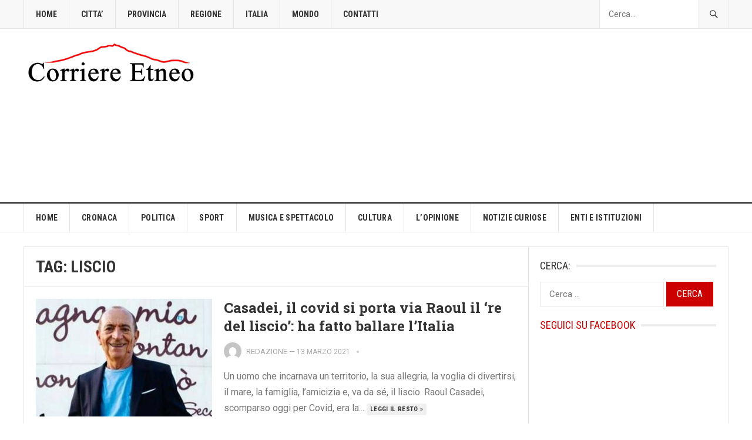

--- FILE ---
content_type: text/html; charset=utf-8
request_url: https://www.google.com/recaptcha/api2/aframe
body_size: 265
content:
<!DOCTYPE HTML><html><head><meta http-equiv="content-type" content="text/html; charset=UTF-8"></head><body><script nonce="twMWSQKwOkDwctPFGh1oww">/** Anti-fraud and anti-abuse applications only. See google.com/recaptcha */ try{var clients={'sodar':'https://pagead2.googlesyndication.com/pagead/sodar?'};window.addEventListener("message",function(a){try{if(a.source===window.parent){var b=JSON.parse(a.data);var c=clients[b['id']];if(c){var d=document.createElement('img');d.src=c+b['params']+'&rc='+(localStorage.getItem("rc::a")?sessionStorage.getItem("rc::b"):"");window.document.body.appendChild(d);sessionStorage.setItem("rc::e",parseInt(sessionStorage.getItem("rc::e")||0)+1);localStorage.setItem("rc::h",'1768642357680');}}}catch(b){}});window.parent.postMessage("_grecaptcha_ready", "*");}catch(b){}</script></body></html>